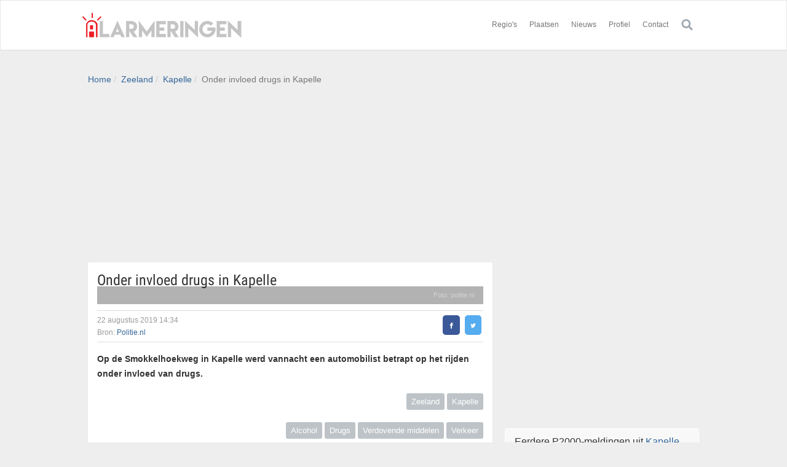

--- FILE ---
content_type: text/html; charset=utf-8
request_url: https://alarmeringen.nl/zeeland/kapelle/116253-onder-invloed-drugs-in-kapelle.html
body_size: 9992
content:




<!DOCTYPE html>
<html>
<head>

  <meta http-equiv='Content-Type' content='text/html; charset=UTF-8'>
  <meta name='viewport' content='width=device-width, initial-scale=1.0'>
  
  <meta name='description' content='Op de Smokkelhoekweg in Kapelle werd vannacht een automobilist betrapt op het rijden onder invloed van drugs.'>

  <meta name='Copyright' content='(c) alarmeringen.nl - All rights reserved'>
  <meta name='language' content='Dutch'>
  <meta name='country' content='The Netherlands'>
  <link rel="apple-touch-icon" sizes="57x57" href="/static/favicon/apple-icon-57x57.png">
  <link rel="apple-touch-icon" sizes="60x60" href="/static/favicon/apple-icon-60x60.png">
  <link rel="apple-touch-icon" sizes="72x72" href="/static/favicon/apple-icon-72x72.png">
  <link rel="apple-touch-icon" sizes="76x76" href="/static/favicon/apple-icon-76x76.png">
  <link rel="apple-touch-icon" sizes="114x114" href="/static/favicon/apple-icon-114x114.png">
  <link rel="apple-touch-icon" sizes="120x120" href="/static/favicon/apple-icon-120x120.png">
  <link rel="apple-touch-icon" sizes="144x144" href="/static/favicon/apple-icon-144x144.png">
  <link rel="apple-touch-icon" sizes="152x152" href="/static/favicon/apple-icon-152x152.png">
  <link rel="apple-touch-icon" sizes="180x180" href="/static/favicon/apple-icon-180x180.png">
  <link rel="icon" type="image/png" sizes="192x192" href="/static/favicon/android-icon-192x192.png">
  <link rel="icon" type="image/png" sizes="32x32" href="/static/favicon/favicon-32x32.png">
  <link rel="icon" type="image/png" sizes="96x96" href="/static/favicon/favicon-96x96.png">
  <link rel="icon" type="image/png" sizes="16x16" href="/static/favicon/favicon-16x16.png">
  <link rel="manifest" href="/static/favicon/manifest.json">

  <!-- Preconnect -->
  <link rel="preconnect" href="https://fonts.gstatic.com" crossorigin>
  <link rel="preconnect" href="https://www.gstatic.com" crossorigin>
  <link rel="preconnect" href="https://myprivacy-static.dpgmedia.net">
  <link rel="dns-prefetch" href="https://www.google-analytics.com" crossorigin>

  <meta name="msvalidate.01" content="3C136437809C5AEA0AC5506A6F1D7B33"/>
  <meta name="msapplication-TileColor" content="#ffffff">
  <meta name="msapplication-TileImage" content="/static/favicon/ms-icon-144x144.png">
  <meta name="theme-color" content="#ffffff">

    <!-- Google Tag Manager -->
    <script>(function(w,d,s,l,i){w[l]=w[l]||[];w[l].push({'gtm.start':
    new Date().getTime(),event:'gtm.js'});var f=d.getElementsByTagName(s)[0],
    j=d.createElement(s),dl=l!='dataLayer'?'&l='+l:'';j.async=true;j.src=
    'https://www.googletagmanager.com/gtm.js?id='+i+dl;f.parentNode.insertBefore(j,f);
    })(window,document,'script','dataLayer','GTM-MKK48TN');</script>
    <!-- End Google Tag Manager -->
  
  <link rel='canonical' href='https://alarmeringen.nl/zeeland/kapelle/116253-onder-invloed-drugs-in-kapelle.html'>
  <meta name='news_keywords' content='politie Alcohol Drugs Verdovende middelen Verkeer Kapelle'>
  <meta name='original-source' content='https://alarmeringen.nl/zeeland/kapelle/116253-onder-invloed-drugs-in-kapelle.html'>
  <meta name='og:locale' content='nl_NL'>
  <meta name='og:type' content='article'>
  <meta name='og:title' content='Onder invloed drugs in Kapelle'>
  <meta name='og:description' content='Op de Smokkelhoekweg in Kapelle werd vannacht een automobilist betrapt op het rijden onder invloed van drugs.'>
  <meta name='og:url' content='https://alarmeringen.nl/zeeland/kapelle/116253-onder-invloed-drugs-in-kapelle.html'>
  <meta name='og:site_name' content='alarmeringen.nl'>
  <meta name='article:published_time' content='2019-08-22T14:34:00+02:00'>
  
    <meta name='og:image' content=''>
    <meta name='og:image:secure_url' content='None'>
    <meta name='og:image:width' content='1200'>
    <meta name='og:image:height' content='690'>
  
  <meta name='twitter:card' content='summary'>
  <meta name='twitter:description' content='Op de Smokkelhoekweg in Kapelle werd vannacht een automobilist betrapt op het rijden onder invloed van drugs.'>
  <meta name='twitter:title' content='Onder invloed drugs in Kapelle'>
  <meta name='twitter:image' content='None'>
  
  <meta name='dpg:page_type' content='detail'>




  <title>
    
  Onder invloed drugs in Kapelle | Alarmeringen.nl

  </title>
  

  <!-- DPG Privacy Gate -->
  <script>
    window._privacy = window._privacy || [];
    window.cmpProperties = {
      consentType: 'TCF',
      baseUrl: 'https://www.alarmeringen.nl',
      cmpCname: 'https://cmp.alarmeringen.nl',
      language: 'nl'
    };

    window._privacy.push(['consentupdated', function() {
      window.location.reload();
    }]);
  </script>
  <script src="https://myprivacy-static.dpgmedia.net/consent.js"></script>
  <!-- /DPG Privacy Gate -->

  <!-- Onesignal -->
  <script data-privacy-src="https://cdn.onesignal.com/sdks/OneSignalSDK.js" data-privacy-category="functional" async></script>
  <script>
    var OneSignal = window.OneSignal || [];
    var onesignal_city_id = null;
    var onesignal_default_subscription = null;
    OneSignal.push(function () {
      OneSignal.init({
        appId: '6030efd3-7577-4599-92fa-63d4c28347f4',
        safari_web_id: 'web.onesignal.auto.0d6d1ede-d24a-45d0-ba73-2f88839c0735',
        allowLocalhostAsSecureOrigin: true,
        
        path: '/',
        welcomeNotification: {
          "title": "Bedankt voor je aanmelding",
          "message": "Je ontvangt vanaf nu berichten van incidenten in jouw plaats.",
          // "url": "" /* Leave commented for the notification to not open a window on Chrome and Firefox (on Safari, it opens to your webpage) */
        }
      });
    });
  </script>
  <!-- /Onesignal -->


  <script type='text/javascript' src='https://ajax.googleapis.com/ajax/libs/jquery/1.12.4/jquery.min.js'></script>
  <script type='text/javascript' src='/static/js/default.js?cachebuster=202201251101'></script>
  <link rel='stylesheet' href='/static/css/fonts.css'>
  <link rel='stylesheet' href='/static/bootstrap/css/bootstrap.min.css'>
  <link rel='stylesheet' href='/static/css/style.min.css'>
  <link rel='stylesheet' href='/static/css/alarmeringen.css'>

  <script type='text/javascript' src='/static/bootstrap/js/bootstrap.min.js'></script>
  <script type='text/javascript' src='/static/js/typeahead.bundle.min.js'></script>
  <script type='text/javascript' src='/static/js/location.js'></script>
  <script type='text/javascript' src='/static/js/lazysizes.min.js'></script>

  

  
  <script type='text/javascript'>
    (function (i, s, o, g, r, a, m) {
      i['GoogleAnalyticsObject'] = r;
      i[r] = i[r] || function () {
        (i[r].q = i[r].q || []).push(arguments)
      }, i[r].l = 1 * new Date();
      a = s.createElement(o),
        m = s.getElementsByTagName(o)[0];
      a.async = 1;
      a.setAttribute('data-privacy-src', g);
      a.setAttribute('data-privacy-category', 'analytics');
      m.parentNode.insertBefore(a, m)
    })(window, document, 'script', 'https://www.google-analytics.com/analytics.js', 'ga');

    ga('create', 'UA-1108725-1', 'auto');
    ga('set', 'anonymizeIp', true);
    ga('send', 'pageview');
  </script>
  <script type='text/javascript'>
    document.addEventListener('lazybeforeunveil', function (e) {
      var bg = e.target.getAttribute('data-bg');
      if (bg) {
        e.target.style.backgroundImage = 'url(' + bg + ')';
      }
    });
  </script>
<script async src="https://advertising-cdn.dpgmedia.cloud/web-advertising/17/4/2/advert-xandr.js" type="application/javascript"></script><script async data-advert-src="https://adsdk.microsoft.com/ast/ast.js" data-advert-vendors="32"></script><script async src="https://advertising-cdn.dpgmedia.cloud/web-advertising/prebid.js"></script><script async src="https://advertising-cdn.dpgmedia.cloud/header-bidding/prod/alarmeringen/8d19275cdef1cfd5712f91178665c520561d1dc0.js"></script><script async src="https://advertising-cdn.dpgmedia.cloud/native-templates/prod/alarmeringen/templates.js"></script><script async src="https://advertising-cdn.dpgmedia.cloud/native-renderer/main.js"></script><script type="application/javascript">(function(){if(document.currentScript){document.currentScript.remove()}if("undefined"==typeof performance.mark){performance.mark=function(){}}performance.mark("advert - inline-script - start");function b(settings){const a=window.innerWidth,b=settings.xandr.breakpoints;return Object.keys(b).reduce((c,d)=>{if(b[d]<=a){if(null===c||b[d]>b[c]){c=d}}return c},null)}function c(a,c,settings,d){const e=b(settings),f=d.placeholderSizes&&d.placeholderSizes[a],g=f&&(f[e]||f.default);if(g){const b=document.getElementById(c||a);if(b){const c=d.permanentPlaceholders&&d.permanentPlaceholders[a],f=c&&(!0===c||c[e]||c.default);b.setAttribute("data-advert-placeholder-collapses",(!f).toString());b.setAttribute("data-advert-placeholder-size",g.join("x"));b.style["min-height"]=`${g[1]}px`}}}function d(a){if(a.node&&"true"===a.node.getAttribute("data-advert-placeholder-collapses")){a.node.style["min-height"]=null}}window.advert=window.advert||{};window.advert.cmd=window.advert.cmd||[];function e(settings,a){f(settings);window.getAdvertSlotByName=a=>{return window.advert.getSlot(a)};window.getAdvertSlotById=a=>{return window.advert.getSlot(window.advert.getSlotNameFromMapping(a))};window.loadAdvertSlot=(b,d)=>{return new Promise((e,f)=>{c(b,d,settings,a);window.advert.cmd.push(["loaded",()=>{window.advert.loadSlot(b,d).then(e).catch(f)}])})};}function f(settings){window.advert.cmd.push(()=>{window.advert.pubsub.subscribe("slot.rendered",d);settings.prebid.caching.getConfig=()=>window.__advertPrebidConfig;window.advert.init(settings)})}window.loadAdvertSettings=(settings,a)=>{if(!settings){console.error("[ADVERT] Trying to load without settings",settings);return}e(settings,a)};performance.mark("advert - inline-script - end")})();</script><style>[data-advert-slot-state]{display:-webkit-box;display:-ms-flexbox;display:flex;-webkit-box-align:center;-ms-flex-align:center;align-items:center;-webkit-box-pack:center;-ms-flex-pack:center;justify-content:center}
[data-advert-slot-empty]:not([data-advert-placeholder-collapses=false]),[data-advert-slot-state=created]:not([data-advert-placeholder-collapses=false]){display:none}</style><script type="application/javascript">(function(settings,a,b){if(document.currentScript){document.currentScript.remove()}performance.mark("advert - load-settings - start");if(!window.loadAdvertSettings){console.error("[ADVERT] Tried to load advert settings before main initialisation.");return}window.loadAdvertSettings(settings,a);performance.mark("advert - load-settings - end")})({"xandr":{"memberId":7463,"disablePSA":true,"enableSafeFrame":false,"breakpoints":{"small":0,"medium":768,"large":1024,"xlarge":1365},"targeting":{"pag":"detail","cat":["zeeland.kapelle.onder-invloed-drugs-in-kapelle","zeeland","kapelle","onder-invloed-drugs-in-kapelle"],"cid":"116253","bsuit":["NScreened"],"pub":["dpg","alarmeringen"],"env":{"small":["web","mweb"],"medium":["web"],"large":["web"],"xlarge":["web"]}},"slots":[{"name":"h1-detail","placement":{"small":"alarmeringen_wsc_other_detail_h1","medium":"alarmeringen_wmc_other_detail_h1","large":"alarmeringen_wmc_other_detail_h1","xlarge":"alarmeringen_wmc_other_detail_h1"},"sizeMapping":"h1-detail","refreshSettings":{"timeSettings":{"delay":"20000"}},"preload":{"default":false,"medium":true,"large":true,"xlarge":true},"targeting":{"pos":"h1","slot":"h1-detail"}},{"name":"a1-detail","placement":{"small":"alarmeringen_wsc_other_detail_a1","medium":"alarmeringen_wmc_other_detail_a1","large":"alarmeringen_wmc_other_detail_a1","xlarge":"alarmeringen_wmc_other_detail_a1"},"sizeMapping":"a1-detail","lazyLoad":true,"refreshSettings":{"modes":["time"],"timeSettings":{"delay":30000},"enabled":{"large":true,"xlarge":true},"fixedHeight":true},"preload":{"default":false,"small":true,"medium":true,"large":true,"xlarge":true},"targeting":{"pos":"a1","product":{"small":["seamless-image","seamless-image-shop","seamless-video","seamless-video-shop","seamless-carousel","seamless-carousel-shop","seamless-collection-image","seamless-collection-video","seamless-image-multi","seamless-video-multi","native-post","branded-content","outstream","vertical-outstream"],"medium":["native-post","seamless-image-multi","seamless-video-multi"],"large":["native-post","seamless-image-multi","seamless-video-multi"],"xlarge":["native-post","seamless-image-multi","seamless-video-multi"]},"slot":"a1-detail"}},{"name":"r1-detail","placement":{"small":"alarmeringen_wsc_other_detail_r1","medium":"alarmeringen_wmc_other_detail_r1","large":"alarmeringen_wmc_other_detail_r1","xlarge":"alarmeringen_wmc_other_detail_r1"},"sizeMapping":"r1-detail","lazyLoad":{"small":false,"default":true,"medium":false},"refreshSettings":{"enabled":{"small":false,"default":true},"timeSettings":{"delay":"20000"},"modes":["time"]},"refresh":{"small":false,"default":true},"refreshModes":["time"],"preload":{"default":false,"small":true,"medium":true,"large":true,"xlarge":true},"targeting":{"pos":"r1","product":{"small":["seamless-image","seamless-image-shop","seamless-video","seamless-video-shop","seamless-carousel","seamless-carousel-shop","seamless-collection-image","seamless-collection-video","seamless-image-multi","seamless-video-multi","native-post","branded-content"],"large":["seamless-image-multi","seamless-video-multi"],"xlarge":["seamless-image-multi","seamless-video-multi"]},"slot":"r1-detail"}},{"name":"r2-detail","placement":{"small":"alarmeringen_wsc_other_detail_r2","medium":"alarmeringen_wmc_other_detail_r2","large":"alarmeringen_wmc_other_detail_r2","xlarge":"alarmeringen_wmc_other_detail_r2"},"sizeMapping":"r2-detail","lazyLoad":true,"refreshSettings":{"timeSettings":{"delay":"20000"}},"preload":{"default":false,"small":true,"medium":true,"large":true,"xlarge":true},"targeting":{"pos":"r2","product":{"large":["seamless-image-multi","seamless-video-multi"],"xlarge":["seamless-image-multi","seamless-video-multi"]},"slot":"r2-detail"}}],"sizeMapping":{"h1-detail":{"medium":[[728,90],[1800,200]],"large":[[970,250],[728,90],[1800,200]],"xlarge":[[970,250],[728,90],[970,1000],[1800,1000],[1800,200]],"sizeRemapping":{"banner":[[[1800,1000],[728,90]],[[970,1000],[970,250]]]}},"a1-detail":{"small":[[300,250],[300,600],[320,400]],"medium":[[300,250],[336,280]],"large":[[300,250],[336,280]],"xlarge":[[300,250],[336,280]]},"r1-detail":{"small":[[300,250],[320,50],[320,100],[320,240],[1800,200]],"medium":[[300,250],[300,600],[120,600],[160,600]],"large":[[300,250],[300,600],[120,600],[160,600]],"xlarge":[[300,250],[300,600],[120,600],[160,600]]},"r2-detail":{"small":[[300,250],[320,240],[320,500]],"medium":[[300,250],[300,600],[120,600],[160,600]],"large":[[300,250],[300,600],[120,600],[160,600]],"xlarge":[[300,250],[300,600],[120,600],[160,600]]}},"lazyLoadThreshold":{"small":200,"default":800},"refreshDelay":"20000","multiPositions":[],"slotNameMappings":{"ad-positie-header":{"small":"r1-detail","default":null,"medium":"h1-detail","large":"h1-detail","xlarge":"h1-detail"},"ad-positie-inarticle":{"small":"a1-detail","default":null,"medium":"a1-detail","large":"a1-detail","xlarge":"a1-detail"},"ad-positie-right":{"small":"r2-detail","default":null,"medium":"r1-detail","large":"r1-detail","xlarge":"r1-detail"},"ad-positie-right2":{"default":null,"medium":"r2-detail","large":"r2-detail","xlarge":"r2-detail"}},"features":{"brandMetrics":false,"experiments":false,"snowplow":false,"privacy":true,"cxense":true,"dmoi":true},"dmoi":{"apiKey":"e2wuTmOEm7Rmgh5G0jwCG6GhKOqJta1hW7QfNP77","rdmoiSource":"rdpgmedia.nl","source":"dpgmedia.nl"},"nativeTemplates":{"renderConfig":{"callToActionCharacterFilter":"[&!?$€]+","variables":{},"fallbackTemplate":"native-post","callToActionDefaultText":"meer info","tracking":{"enabledEvents":["slideImpressions","slideClicks","leadformImpression","leadformClose","leadformCancel","leadformSubmit","leadformSubmitFailure","leadformClickout"]}},"feedContext":{"profile":"alarmeringen","navigation":"Zeeland,Kapelle,Onder invloed drugs in Kapelle"}},"conditionalConfigurations":[{"conditions":[[{"field":"fraction","comparer":"lte","value":0.07}]],"config":[{"kind":"N","path":["nativeTemplates","renderConfig","tracking","attentionMeasurement"],"rhs":{"allowedProducts":["seamless-carousel","seamless-carousel-shop","seamless-collection-image","seamless-collection-video","seamless-image","seamless-image-shop","seamless-image-mini","seamless-image-multi","seamless-video-multi","seamless-video","seamless-video-shop","carousel-template"],"ctxId":"37122525","enabled":true,"plcId":"20251601004","cmpId":"16082025"}}]}]},"prebid":{"caching":{"maxIterations":4},"additionalConfig":{"currency":{"rates":{"USD":{"EUR":0.8519}}}}},"debugInfo":{"generationDateTime":"2026-01-21T19:59:43.704Z","profile":"alarmeringen","version":"174","stage":"prod"}},{"placeholderSizes":{"ad-positie-header":{},"ad-positie-inarticle":{},"ad-positie-right":{},"ad-positie-right2":{}}},[]);</script></head>
<body>
<!-- Google Tag Manager (noscript) -->
<noscript><iframe src="https://www.googletagmanager.com/ns.html?id=GTM-MKK48TN"
height="0" width="0" style="display:none;visibility:hidden"></iframe></noscript>
<!-- End Google Tag Manager (noscript) -->
<div id='wrapper'>
  <div class='header'>
    
      <nav role='navigation' class='navbar navbar-site navbar-default'>
        <div class='container'>
          <div class='navbar-header'>
            <button data-target='.navbar-collapse' data-toggle='collapse' type='button' class='navbar-toggle'>
              <span class='sr-only'>Toggle navigation</span>
              <span class='icon-bar'></span>
              <span class='icon-bar'></span>
              <span class='icon-bar'></span>
            </button>
            <a href='/' class='navbar-brand logo logo-title'>
              Alarmeringen.nl
            </a>
          </div>
          <div class='navbar-collapse collapse'>
            <ul class='nav navbar-nav navbar-right hidden-xs'>
              <li class='dropdown'>
                <a data-toggle='dropdown' role='button' class='dropdown-toggle'>Regio's</a>
                
                <ul class='dropdown-menu region-menu'>
                  <li>
                    
                      <ul class='pull-left'>
                        
                          <li>
                            <a href='/streek/achterhoek/'>Achterhoek</a>

                          </li>
                        
                          <li>
                            <a href='/noord-holland/amsterdam-amstelland/'>Amsterdam-Amstelland</a>

                          </li>
                        
                          <li>
                            <a href='/streek/bollenstreek/'>Bollenstreek</a>

                          </li>
                        
                          <li>
                            <a href='/noord-brabant/brabant-noord/'>Brabant-Noord</a>

                          </li>
                        
                          <li>
                            <a href='/noord-brabant/brabant-zuidoost/'>Brabant-Zuidoost</a>

                          </li>
                        
                          <li>
                            <a href='/drenthe/'>Drenthe</a>

                          </li>
                        
                          <li>
                            <a href='/flevoland/'>Flevoland</a>

                          </li>
                        
                      </ul>
                    
                      <ul class='pull-left'>
                        
                          <li>
                            <a href='/friesland/'>Friesland</a>

                          </li>
                        
                          <li>
                            <a href='/gelderland/gelderland-midden/'>Gelderland Midden</a>

                          </li>
                        
                          <li>
                            <a href='/gelderland/gelderland-zuid/'>Gelderland-Zuid</a>

                          </li>
                        
                          <li>
                            <a href='/noord-holland/gooi-en-vechtstreek/'>Gooi en Vechtstreek</a>

                          </li>
                        
                          <li>
                            <a href='/groningen/'>Groningen</a>

                          </li>
                        
                          <li>
                            <a href='/zuid-holland/haaglanden/'>Haaglanden</a>

                          </li>
                        
                          <li>
                            <a href='/streek/hoeksche-waard/'>Hoeksche Waard</a>

                          </li>
                        
                      </ul>
                    
                      <ul class='pull-left'>
                        
                          <li>
                            <a href='/zuid-holland/hollands-midden/'>Hollands Midden</a>

                          </li>
                        
                          <li>
                            <a href='/overijssel/ijsselland/'>IJsselland</a>

                          </li>
                        
                          <li>
                            <a href='/noord-holland/kennemerland/'>Kennemerland</a>

                          </li>
                        
                          <li>
                            <a href='/limburg/limburg-noord/'>Limburg Noord</a>

                          </li>
                        
                          <li>
                            <a href='/limburg/limburg-zuid/'>Limburg Zuid</a>

                          </li>
                        
                          <li>
                            <a href='/noord-brabant/midden-en-west-brabant/'>Midden- en West-Brabant</a>

                          </li>
                        
                          <li>
                            <a href='/gelderland/noord-en-oost-gelderland/'>Noord en Oost-Gelderland</a>

                          </li>
                        
                      </ul>
                    
                      <ul class='pull-left'>
                        
                          <li>
                            <a href='/noord-holland/noord-holland-noord/'>Noord-Holland Noord</a>

                          </li>
                        
                          <li>
                            <a href='/zuid-holland/rotterdam-rijnmond/'>Rotterdam-Rijnmond</a>

                          </li>
                        
                          <li>
                            <a href='/overijssel/twente/'>Twente</a>

                          </li>
                        
                          <li>
                            <a href='/utrecht/'>Utrecht</a>

                          </li>
                        
                          <li>
                            <a href='/noord-holland/zaanstreek-waterland/'>Zaanstreek-Waterland</a>

                          </li>
                        
                          <li>
                            <a href='/zeeland/'>Zeeland</a>

                          </li>
                        
                          <li>
                            <a href='/zuid-holland/zuid-holland-zuid/'>Zuid-Holland Zuid</a>

                          </li>
                        
                      </ul>
                    
                  </li>
                </ul>
              </li>
              <li class='dropdown'>
                <a href='/plaatsen.html'>Plaatsen</a>
              </li>
              <li>
                <a href='/nieuws/'>Nieuws</a>
              </li>
              <li class='dropdown'>
                  <a href='/account/'>Profiel</a>
              </li>
              <li>
                <a href='/contact.html'>Contact</a>
              </li>
              <li>
                <a href='/alarmeringen.html' class='search-button'>
                  <img src='/static/img/top-menu-search.png' height='20' width='20'>
                </a>
              </li>
            </ul>
            <ul class='nav navbar-nav navbar-right visible-xs-block'>
              <li>
                <a href='/'>
                  Home
                </a>
              </li>
              <li>
                <a href='/alarmeringen.html'>Regio's</a>
              </li>
              <li>
                <a href='/contact.html' rel='nofollow'>Contact</a>
              </li>
            </ul>
          </div>
        </div>
        <!-- /.nav-collapse -->
      </nav>
      <!-- /.container-fluid -->
    
  </div>
  <!-- /.header -->
  

  <div class='main-container'>
    <div class='container hidden-phone'>
      <div class='pull-left'>
        
  <ul class='breadcrumb'>
    <li>
      <a href='/'>Home</a>
    </li>
    
      <li>
        <a href='/zeeland/'>
          Zeeland
        </a>
      </li>
    
    
      <li>
        <a href='/zeeland/kapelle/'>
          Kapelle
        </a>
      </li>
    
    <li class='active'>
      Onder invloed drugs in Kapelle
    </li>
  </ul>

      </div>
      
        
      
    </div>
    <div class='container'>
      <div class='margin-bottom-20'>
        
          <div class="ad">
            

  <div data-slot-name='ad-positie-header' style='min-height: 250px'>
    <script type='text/javascript'>
      (function() {
        if (typeof window.loadAdvertSlot === 'function') {
          var slotNameAttr = "data-slot-name";
          var slot = document.currentScript.parentElement;
          var slotName = slot.getAttribute(slotNameAttr);
          var slots = [].slice.call(document.querySelectorAll("[" + slotNameAttr + "=" + slotName + "]"));
          slot.id = slotName + "--" + (slots.indexOf(slot) + 1);
          window.loadAdvertSlot(slotName, slot.id);
        }
      })();
    </script>
  </div>


          </div>
        
      </div>
      <div id='messages'></div>
      
  <div class='row'>
    <div class='col-sm-8 page-content col-thin-right'>
      <div class='inner inner-box ads-details-wrapper'>
        <h1>Onder invloed drugs in Kapelle</h1>
        
          <p></p>
          <div class='imagebox'>
            <img src='' width='100%' class='img-responsive'>
            
              <span class='imagebox-desc'>Foto: politie.nl</span>
              <p></p>
            
          </div>
        
        <div class='info-row'>
          <span class='date'>
            <span class='pull-right'>
              <a aria-label=''
                  href='whatsapp://send?text=Onder invloed drugs in Kapelle&nbsp;https://alarmeringen.nl/zeeland/kapelle/116253-onder-invloed-drugs-in-kapelle.html?utm_source=whatsapp%26utm_medium=socialbuttons-top%26utm_campaign=sharing'
                  target='_blank' class='resp-sharing-button__link'>
                <div class='resp-sharing-button resp-sharing-button--whatsapp resp-sharing-button--small visible-xs'>
                  <div aria-hidden='true' class='resp-sharing-button__icon resp-sharing-button__icon--solid'>
                    <svg viewbox='0 0 24 24' xmlns='http://www.w3.org/2000/svg'>
                      <path
                          d='M20.1 3.9C17.9 1.7 15 .5 12 .5 5.8.5.7 5.6.7 11.9c0 2 .5 3.9 1.5 5.6L.6 23.4l6-1.6c1.6.9 3.5 1.3 5.4 1.3 6.3 0 11.4-5.1 11.4-11.4-.1-2.8-1.2-5.7-3.3-7.8zM12 21.4c-1.7 0-3.3-.5-4.8-1.3l-.4-.2-3.5 1 1-3.4L4 17c-1-1.5-1.4-3.2-1.4-5.1 0-5.2 4.2-9.4 9.4-9.4 2.5 0 4.9 1 6.7 2.8 1.8 1.8 2.8 4.2 2.8 6.7-.1 5.2-4.3 9.4-9.5 9.4zm5.1-7.1c-.3-.1-1.7-.9-1.9-1-.3-.1-.5-.1-.7.1-.2.3-.8 1-.9 1.1-.2.2-.3.2-.6.1s-1.2-.5-2.3-1.4c-.9-.8-1.4-1.7-1.6-2-.2-.3 0-.5.1-.6s.3-.3.4-.5c.2-.1.3-.3.4-.5.1-.2 0-.4 0-.5C10 9 9.3 7.6 9 7c-.1-.4-.4-.3-.5-.3h-.6s-.4.1-.7.3c-.3.3-1 1-1 2.4s1 2.8 1.1 3c.1.2 2 3.1 4.9 4.3.7.3 1.2.5 1.6.6.7.2 1.3.2 1.8.1.6-.1 1.7-.7 1.9-1.3.2-.7.2-1.2.2-1.3-.1-.3-.3-.4-.6-.5z'></path>
                    </svg>
                  </div>
                </div>
              </a>
              <a aria-label=''
                  href='https://facebook.com/sharer/sharer.php?u=https://alarmeringen.nl/zeeland/kapelle/116253-onder-invloed-drugs-in-kapelle.html?utm_source=facebook%26utm_medium=socialbuttons-top%26utm_campaign=sharing'
                  target='_blank' class='resp-sharing-button__link'>
                <div class='resp-sharing-button resp-sharing-button--facebook resp-sharing-button--small'>
                  <div aria-hidden='true' class='resp-sharing-button__icon resp-sharing-button__icon--solid'>
                    <svg viewbox='0 0 24 24' xmlns='http://www.w3.org/2000/svg'>
                      <path
                          d='M18.77 7.46H14.5v-1.9c0-.9.6-1.1 1-1.1h3V.5h-4.33C10.24.5 9.5 3.44 9.5 5.32v2.15h-3v4h3v12h5v-12h3.85l.42-4z'></path>
                    </svg>
                  </div>
                </div>
              </a>
              <a aria-label=''
                  href='https://twitter.com/intent/tweet/?text=Onder invloed drugs in Kapelle&url=https://alarmeringen.nl/zeeland/kapelle/116253-onder-invloed-drugs-in-kapelle.html?utm_source=twitter%26utm_medium=socialbuttons-top%26utm_campaign=sharing'
                  target='_blank' class='resp-sharing-button__link'>
                <div class='resp-sharing-button resp-sharing-button--twitter resp-sharing-button--small'>
                  <div aria-hidden='true' class='resp-sharing-button__icon resp-sharing-button__icon--solid'>
                    <svg viewbox='0 0 24 24' xmlns='http://www.w3.org/2000/svg'>
                      <path
                          d='M23.44 4.83c-.8.37-1.5.38-2.22.02.93-.56.98-.96 1.32-2.02-.88.52-1.86.9-2.9 1.1-.82-.88-2-1.43-3.3-1.43-2.5 0-4.55 2.04-4.55 4.54 0 .36.03.7.1 1.04-3.77-.2-7.12-2-9.36-4.75-.4.67-.6 1.45-.6 2.3 0 1.56.8 2.95 2 3.77-.74-.03-1.44-.23-2.05-.57v.06c0 2.2 1.56 4.03 3.64 4.44-.67.2-1.37.2-2.06.08.58 1.8 2.26 3.12 4.25 3.16C5.78 18.1 3.37 18.74 1 18.46c2 1.3 4.4 2.04 6.97 2.04 8.35 0 12.92-6.92 12.92-12.93 0-.2 0-.4-.02-.6.9-.63 1.96-1.22 2.56-2.14z'></path>
                    </svg>
                  </div>
                </div>
              </a>
            </span>
            22 augustus 2019 14:34
            <br>
            
              
                Bron: <a href='https://www.politie.nl/nieuws/2019/augustus/22/08-onder-invloed-drugs.html' target='_blank'>Politie.nl</a>
              
            
          </span>
        </div>
        <div style='clear: both;'></div>
        
          <p style='text-transform: inherit;font-weight:bold;line-height:24px'>
            Op de Smokkelhoekweg in Kapelle werd vannacht een automobilist betrapt op het rijden onder invloed van drugs.
          </p>
        
        <p style='text-transform: inherit;line-height:20px'>
          
            <p></p>
          
        </p>
        

        

        <div class='text-right'>
          
          
            <a href='/zeeland/' style='margin-top: 10px' class='btn btn-default btn-sm'>
              Zeeland
            </a>
          
          
            <a href='/zeeland/kapelle/' style='margin-top: 10px' class='btn btn-default btn-sm'>
              Kapelle
            </a>
          
          <p></p>
          
            <a href='/nieuws/15-alcohol/' style='margin-top: 10px' class='btn btn-default btn-sm'>
              Alcohol
            </a>
          
            <a href='/nieuws/25-drugs/' style='margin-top: 10px' class='btn btn-default btn-sm'>
              Drugs
            </a>
          
            <a href='/nieuws/8-verdovende-middelen/' style='margin-top: 10px' class='btn btn-default btn-sm'>
              Verdovende middelen
            </a>
          
            <a href='/nieuws/31-verkeer/' style='margin-top: 10px' class='btn btn-default btn-sm'>
              Verkeer
            </a>
          
          <li style='display:none'>
            76c849ef3cc18822ca93cf38fd4b04a0
          </li>
        </div>

        <div style='margin-top: 20px' class='ad middle'>
          <div id='ad-486-detail'>
            

  <div data-slot-name='ad-positie-inarticle' style='min-height: 250px'>
    <script type='text/javascript'>
      (function() {
        if (typeof window.loadAdvertSlot === 'function') {
          var slotNameAttr = "data-slot-name";
          var slot = document.currentScript.parentElement;
          var slotName = slot.getAttribute(slotNameAttr);
          var slots = [].slice.call(document.querySelectorAll("[" + slotNameAttr + "=" + slotName + "]"));
          slot.id = slotName + "--" + (slots.indexOf(slot) + 1);
          window.loadAdvertSlot(slotName, slot.id);
        }
      })();
    </script>
  </div>


          </div>
        </div>
      </div>
      
    </div>
    <div class='col-sm-4 page-sidebar col-thin-left'>
      <aside>
        <div class='ad mpu'>
          

  <div data-slot-name='ad-positie-right' style='min-height: 250px'>
    <script type='text/javascript'>
      (function() {
        if (typeof window.loadAdvertSlot === 'function') {
          var slotNameAttr = "data-slot-name";
          var slot = document.currentScript.parentElement;
          var slotName = slot.getAttribute(slotNameAttr);
          var slots = [].slice.call(document.querySelectorAll("[" + slotNameAttr + "=" + slotName + "]"));
          slot.id = slotName + "--" + (slots.indexOf(slot) + 1);
          window.loadAdvertSlot(slotName, slot.id);
        }
      })();
    </script>
  </div>


        </div>
        
          
  <div class='panel sidebar-panel'>
    <div class='panel-heading'>
      Eerdere P2000-meldingen uit
      <a href='/zeeland/kapelle/'
         title='Bekijk eerdere P2000-meldingen uit de plaats Kapelle'>
        Kapelle
      </a>
    </div>
    <div class='panel-content'>
      <div class='panel-body'>
        <ul class='report-list'>
          
            
            


  <div class='item-list'>
    <div class='add-details'>
      <div class='add-title'>
        
          <a href="/zeeland/kapelle/54714117/p2000-ambulance-met-spoed-naar-kapelle.html">
            Ambulance met spoed naar Kapelle
          </a>
        
      </div>
      <p class='small'>a1 kapelle rit: 12513</p>
      <span class='info-row'>
        <span class='date'>
          <i class='icon-clock'></i>
          20 januari 2026 13:07
        </span>
        
          <a href='https://alarmeringen.nl/zeeland/kapelle/ambulance/' class='btn btn-default btn-xs pull-right'>
            Ambulance
          </a>
        
      </span>
    </div>
  </div>


          
            
            


  <div class='item-list'>
    <div class='add-details'>
      <div class='add-title'>
        
          <a href="/zeeland/kapelle/54703621/p2000-ambulance-met-spoed-naar-kapelle.html">
            Ambulance met spoed naar Kapelle
          </a>
        
      </div>
      <p class='small'>a1 kapelle rit: 10890</p>
      <span class='info-row'>
        <span class='date'>
          <i class='icon-clock'></i>
          17 januari 2026 22:02
        </span>
        
          <a href='https://alarmeringen.nl/zeeland/kapelle/ambulance/' class='btn btn-default btn-xs pull-right'>
            Ambulance
          </a>
        
      </span>
    </div>
  </div>


          
            
            


  <div class='item-list'>
    <div class='add-details'>
      <div class='add-title'>
        
          <a href="/zeeland/kapelle/54689174/p2000-ambulance-met-spoed-naar-kapelle.html">
            Ambulance met spoed naar Kapelle
          </a>
        
      </div>
      <p class='small'>a1 kapelle rit: 8715</p>
      <span class='info-row'>
        <span class='date'>
          <i class='icon-clock'></i>
          14 januari 2026 16:52
        </span>
        
          <a href='https://alarmeringen.nl/zeeland/kapelle/ambulance/' class='btn btn-default btn-xs pull-right'>
            Ambulance
          </a>
        
      </span>
    </div>
  </div>


          
            
            


  <div class='item-list'>
    <div class='add-details'>
      <div class='add-title'>
        
          <a href="/zeeland/kapelle/54674620/p2000-ongeval-met-letsel-op-dijkwelseweg-in-kapelle.html">
            Ongeval met letsel op Dijkwelseweg in Kapelle
          </a>
        
      </div>
      <p class='small'>p 1 15141 letsel dijkwelseweg kapelle</p>
      <span class='info-row'>
        <span class='date'>
          <i class='icon-clock'></i>
          11 januari 2026 12:28
        </span>
        
          <a href='https://alarmeringen.nl/zeeland/kapelle/brandweer/' class='btn btn-default btn-xs pull-right'>
            Brandweer
          </a>
        
      </span>
    </div>
  </div>


          
            
            


  <div class='item-list'>
    <div class='add-details'>
      <div class='add-title'>
        
          <a href="/zeeland/kapelle/54654614/p2000-ongeval-met-letsel-op-vierwegen-in-kapelle.html">
            Ongeval met letsel op Vierwegen in Kapelle
          </a>
        
      </div>
      <p class='small'>p 1 8681 letsel n666 li - vierwegen kapelle</p>
      <span class='info-row'>
        <span class='date'>
          <i class='icon-clock'></i>
          6 januari 2026 17:28
        </span>
        
          <a href='https://alarmeringen.nl/zeeland/kapelle/brandweer/' class='btn btn-default btn-xs pull-right'>
            Brandweer
          </a>
        
      </span>
    </div>
  </div>


          
            
            


  <div class='item-list'>
    <div class='add-details'>
      <div class='add-title'>
        
          <a href="/zeeland/kapelle/54642090/p2000-ambulance-met-spoed-naar-kapelle.html">
            Ambulance met spoed naar Kapelle
          </a>
        
      </div>
      <p class='small'>a1 kapelle rit: 1902</p>
      <span class='info-row'>
        <span class='date'>
          <i class='icon-clock'></i>
          3 januari 2026 23:48
        </span>
        
          <a href='https://alarmeringen.nl/zeeland/kapelle/ambulance/' class='btn btn-default btn-xs pull-right'>
            Ambulance
          </a>
        
      </span>
    </div>
  </div>


          
            
            


  <div class='item-list'>
    <div class='add-details'>
      <div class='add-title'>
        
          <a href="/zeeland/kapelle/54629661/p2000-ambulance-met-spoed-naar-kapelle.html">
            Ambulance met spoed naar Kapelle
          </a>
        
      </div>
      <p class='small'>a1 kapelle rit: 254</p>
      <span class='info-row'>
        <span class='date'>
          <i class='icon-clock'></i>
          1 januari 2026 09:38
        </span>
        
          <a href='https://alarmeringen.nl/zeeland/kapelle/ambulance/' class='btn btn-default btn-xs pull-right'>
            Ambulance
          </a>
        
      </span>
    </div>
  </div>


          
            
            


  <div class='item-list'>
    <div class='add-details'>
      <div class='add-title'>
        
          <a href="/zeeland/kapelle/54626895/p2000-brandmelding-op-vroonlandseweg-in-kapelle.html">
            Brand in een gebouw op Vroonlandseweg in Kapelle
          </a>
        
      </div>
      <p class='small'>p 1 bzb-12 br sport zwembad de bloesem vroonlandseweg kapelle 194330 194950</p>
      <span class='info-row'>
        <span class='date'>
          <i class='icon-clock'></i>
          1 januari 2026 01:30
        </span>
        
          <a href='https://alarmeringen.nl/zeeland/kapelle/brandweer/' class='btn btn-default btn-xs pull-right'>
            Brandweer
          </a>
        
      </span>
    </div>
  </div>


          
            
            


  <div class='item-list'>
    <div class='add-details'>
      <div class='add-title'>
        
          <a href="/zeeland/kapelle/54622704/p2000-ambulance-met-spoed-naar-kapelle.html">
            Ambulance met spoed naar Kapelle
          </a>
        
      </div>
      <p class='small'>a0 kapelle 221830 directe inzet: ja</p>
      <span class='info-row'>
        <span class='date'>
          <i class='icon-clock'></i>
          31 december 2025 16:47
        </span>
        
          <a href='https://alarmeringen.nl/zeeland/kapelle/ambulance/' class='btn btn-default btn-xs pull-right'>
            Ambulance
          </a>
        
      </span>
    </div>
  </div>


          
            
            


  <div class='item-list'>
    <div class='add-details'>
      <div class='add-title'>
        
          <a href="/zeeland/kapelle/54618640/p2000-ambulance-met-spoed-naar-kapelle.html">
            Ambulance met spoed naar Kapelle
          </a>
        
      </div>
      <p class='small'>a1 kapelle rit: 221307 directe inzet: ja</p>
      <span class='info-row'>
        <span class='date'>
          <i class='icon-clock'></i>
          30 december 2025 22:00
        </span>
        
          <a href='https://alarmeringen.nl/zeeland/kapelle/ambulance/' class='btn btn-default btn-xs pull-right'>
            Ambulance
          </a>
        
      </span>
    </div>
  </div>


          
        </ul>
      </div>
    </div>
  </div>


        

        <div class="ad hidden-xs">
          

  <div data-slot-name='ad-positie-right2' style='min-height: 250px'>
    <script type='text/javascript'>
      (function() {
        if (typeof window.loadAdvertSlot === 'function') {
          var slotNameAttr = "data-slot-name";
          var slot = document.currentScript.parentElement;
          var slotName = slot.getAttribute(slotNameAttr);
          var slots = [].slice.call(document.querySelectorAll("[" + slotNameAttr + "=" + slotName + "]"));
          slot.id = slotName + "--" + (slots.indexOf(slot) + 1);
          window.loadAdvertSlot(slotName, slot.id);
        }
      })();
    </script>
  </div>


        </div>
      </aside>
    </div>
  </div>
    <script>
        window.dataLayer.push({
            event: "content",
            content_id: 116253
        });
    </script>


    </div>
  </div>
  <div class='navbar-default navbar-fixed-bottom visible-xs' id='navbar'>
    <div class='sticky-footer-menu'>
      <div class='footer-menu-item'>
        <a href='/'>
          <span style='background-image: url(/static/img/menu-home.png);'></span>
          <span class='text'>Home</span>
        </a>
      </div>
      <div class='footer-menu-item'>
        <a href='/alarmeringen.html' rel='nofollow'>
          <span style='background-image: url(/static/img/menu-regios.png);'></span>
          <span class='text'>Regio's</span>
        </a>
      </div>
      <div class='footer-menu-item'>
        <a href='/contact.html' rel='nofollow'>
          <span style='background-image: url(/static/img/menu-contact.png);'></span>
          <span class='text'>Contact</span>
        </a>
      </div>
        <div class='footer-menu-item'>
          <a href='/account' rel='nofollow'>
            <span style='background-image: url(/static/img/menu-account.png);'></span>
            <span class='text'>Profiel</span>
          </a>
        </div>
    </div>
  </div>
  <div class='footer' id='footer'>
    <div class='container'>
      <div class='row'>
        <div class='col-lg-3 col-xs-12'>
          <div class='logo'>Alarmeringen.nl</div>
          <p>
            Alarmeringen.nl bestaat ruim 20 jaar en omvat de grootste database met 112 meldingen van Nederland. De site wordt iedere maand door meer dan 2,5 miljoen unieke bezoekers bezocht.
          </p>
          <p>
            &copy; 2026 - DPG Media B.V.
          </p>
          <p>
            <a href='/adverteren/' rel='nofollow' class='h5'>Adverteren op Alarmeringen.nl</a>
          </p>
          <p>
            <a href="https://privacy.dpgmedia.nl/nl/document/privacy-policy?utm_source=alarmeringen&utm_medium=tekstlink&utm_content=footer&utm_campaign=privacy" target="_blank" rel='nofollow' class='h5'>Privacy statement</a>
          </p>
          <p>
            <a href="https://privacy.dpgmedia.nl/nl/document/cookie-policy?utm_source=alarmeringen&utm_medium=tekstlink&utm_content=footer&utm_campaign=cookiestatement" target="_blank" rel='nofollow' class='h5'>Cookie statement</a>
          </p>
          <p>
            <a href='javascript:void(0)' rel='nofollow' onclick='window._privacy.openModal()' class='h5'>Cookieinstellingen</a>
          </p>
          <p>
            <a href='/webfeeds.html' rel='nofollow' class='h5'>Feeds</a>
          </p>
          <p></p>
          <p></p>
        </div>
      </div>
    </div>
  </div>
</div>

<script type="application/javascript">
     //This is needed for debug toolbar in dashboard (because of htmx - it is not needed in the rest of the site
     // It may cause a js script error on production as debug toolbar is not installed
    // Create the script tag, set the appropriate attributes
    var script = document.createElement('script');
    script.src = 'https://maps.googleapis.com/maps/api/js?key=AIzaSyAH6Y3sZgREqjEAkscNTScWIBPN81kQ2VI&callback=initMap';
    script.async = true;

    // Attach your callback function to the `window` object
    window.initMap = function() {
      // JS API is loaded and available
    };

    // Append the 'script' element to 'head'
    document.head.appendChild(script);

</script>

<script type="text/javascript">
    const ssoConfig = {
        topLevelDomain: "be",
        authorizeUrl: () => "https://account.alarmeringen.nl/login?callback_url=https://www.alarmeringen.nl",
        logoutUrl: "https://account.alarmeringen.nl/logout?callback_url=https://www.alarmeringen.nl",
        logoUrl: "https://login-static.dpgmedia.net/pip-components/logo/Alarmeringen.svg",
        bannerConfig: "NL-Newspaper",
        loggedInEmail: '',
        brandname: "alarmeringen.nl",
        theme: "LIGHT",
        instraSsoEnabled: true,
        automaticLoginEnabled: true,
    };
</script>

<script async onload="if(window.ssoDetection && ssoConfig) {window.ssoDetection.trigger(ssoConfig);}" src="https://login-static.dpgmedia.net/ssosession/main.js" type="text/javascript"></script>




</body>
</html>


--- FILE ---
content_type: application/javascript
request_url: https://advertising-cdn.dpgmedia.cloud/header-bidding/prod/alarmeringen/8d19275cdef1cfd5712f91178665c520561d1dc0.js
body_size: 1327
content:
window.__advertPrebidConfig = {"additionalConfig":{"criteo":{"fastBidVersion":"latest"},"floors":{"data":{"schema":{"fields":["bidder","mediaType","size"]},"skipRate":0,"currency":"EUR","values":{"groupm|native|*":0,"*|banner|320x100":1.2,"rubicon|banner|970x90":3.3,"*|banner|300x250":2.4,"*|banner|728x90":2.4,"criteo|banner|970x90":2.4,"rubicon|banner|160x600":3.3,"ix|banner|320x240":3.3,"*|banner|120x600":2.4,"rubicon|banner|320x240":3.3,"ix|banner|728x90":3.3,"ix|banner|320x50":2.1,"ix|banner|160x600":3.3,"*|banner|400x225":1000,"rubicon|banner|120x600":3.3,"*|banner|320x500":1000,"*|banner|970x90":2.4,"*|banner|320x50":1.2,"criteo|banner|320x100":1.2,"criteo|banner|728x90":2.4,"criteo|banner|970x250":6.5,"rubicon|banner|336x280":3.3,"rubicon|banner|320x50":2.1,"criteo|banner|336x280":2.4,"ix|banner|336x280":3.3,"*|banner|970x250":1000,"ix|banner|120x600":3.3,"*|native|*":0,"*|banner|970x1000":1000,"*|banner|336x280":2.4,"criteo|banner|120x600":2.4,"*|banner|320x400":1000,"*|banner|320x240":2.4,"ix|banner|300x250":3.3,"*|banner|320x480":1000,"criteo|banner|320x50":1.2,"ix|banner|320x100":2.1,"ix|banner|970x90":3.3,"criteo|banner|300x600":6.5,"rubicon|banner|320x100":2.1,"*|banner|160x600":2.4,"*|video|*":1000,"*|banner|1800x200":1000,"gps|banner|*":0.4,"rubicon|banner|300x250":3.3,"rubicon|banner|728x90":3.3,"criteo|banner|160x600":2.4,"*|banner|300x600":1000,"criteo|banner|320x240":2.4,"*|banner|16x9":1000,"*|banner|1800x1000":1000,"rubicon|banner|300x600":9.25,"criteo|banner|300x250":2.4}}},"enableSendAllBids":true,"priceGranularity":{"buckets":[{"increment":0.01,"min":0,"max":20,"precision":2},{"increment":0.1,"min":20,"max":30,"precision":2},{"increment":1,"min":30,"max":31,"precision":2}]},"pageUrl":"%%pageUrl%%","gvlMapping":{"plista":21,"gps":21,"groupm":21,"appnexus":21},"currency":{"adServerCurrency":"EUR","granularityMultiplier":1},"rubicon":{"singleRequest":true},"userSync":{"filterSettings":{"iframe":{"bidders":"*","filter":"include"}},"userIds":[{"name":"criteo","bidders":["criteo"]},{"name":"pubCommonId","bidders":["rubicon","pubmatic","ix","gps"],"storage":{"type":"cookie","name":"_pubcid","expires":365}},{"name":"pubProvidedId","params":{"eids":[{"uids":[{"ext":{"stype":"ppuid"},"atype":3,"id":"%%randomizedUserId%%"}],"source":"rdpgmedia.nl"}]}}]}},"bidderSettings":{"rubicon":{"storageAllowed":true},"gps":{"storageAllowed":true},"criteo":{"storageAllowed":true},"groupm":{"storageAllowed":true},"appnexus":{"storageAllowed":true},"ix":{"storageAllowed":true}},"timeout":2000,"gdpr":{"rules":[{"enforcePurpose":true,"purpose":"storage","enforceVendor":true,"vendorExceptions":["pubProvidedId","sharedId"]},{"enforcePurpose":true,"purpose":"basicAds","enforceVendor":true,"vendorExceptions":[]},{"purpose":"measurement","enforcePurpose":true,"enforceVendor":true}]},"slots":{"r1-home":{"bidders":{"small":[{"params":{"pubid":"105846","networkId":"6816"},"bidder":"criteo"},{"params":{"siteId":"1035290"},"bidder":"ix"},{"params":{"placementId":"30908414"},"bidder":"gps"}],"default":[{"params":{"pubid":"105846","networkId":"6816"},"bidder":"criteo"},{"params":{"siteId":"1035290"},"bidder":"ix"},{"params":{"placementId":"30908332"},"bidder":"gps"}]},"sizes":{"small":[[300,250],[320,50],[320,100],[320,240]],"medium":[[300,250],[300,600],[120,600],[160,600]],"large":[[300,250],[300,600],[120,600],[160,600]],"xlarge":[[300,250],[300,600],[120,600],[160,600]]}},"a1-detail":{"bidders":{"small":[{"params":{"pubid":"105846","networkId":"6816"},"bidder":"criteo"},{"params":{"siteId":"1035290"},"bidder":"ix"},{"params":{"placementId":"30908412"},"bidder":"gps"}],"default":[{"params":{"pubid":"105846","networkId":"6816"},"bidder":"criteo"},{"params":{"siteId":"1035290"},"bidder":"ix"},{"params":{"placementId":"30908330"},"bidder":"gps"}]},"sizes":{"small":[[300,250],[300,600],[320,400]],"medium":[[300,250],[336,280]],"large":[[300,250],[336,280]],"xlarge":[[300,250],[336,280]]}},"h1-other":{"bidders":{"small":[{"params":{"pubid":"105846","networkId":"6816"},"bidder":"criteo"},{"params":{"siteId":"1035290"},"bidder":"ix"}],"default":[{"params":{"pubid":"105846","networkId":"6816"},"bidder":"criteo"},{"params":{"siteId":"1035290"},"bidder":"ix"},{"params":{"placementId":"30908333"},"bidder":"gps"}]},"sizes":{"large":[[970,250],[728,90]],"xlarge":[[970,250],[728,90],[970,1000],[1800,1000]],"medium":[[728,90]]}},"r2-navigation":{"bidders":{"small":[{"params":{"pubid":"105846","networkId":"6816"},"bidder":"criteo"},{"params":{"siteId":"1035290"},"bidder":"ix"},{"params":{"placementId":"30908412"},"bidder":"gps"}],"default":[{"params":{"pubid":"105846","networkId":"6816"},"bidder":"criteo"},{"params":{"siteId":"1035290"},"bidder":"ix"},{"params":{"placementId":"30908330"},"bidder":"gps"}]},"sizes":{"small":[[300,250],[320,240],[300,600],[320,500],[320,400]],"medium":[[300,250],[336,280]],"large":[[300,250],[336,280]],"xlarge":[[300,250],[336,280]]}},"a2-detail":{"bidders":{"small":[{"params":{"pubid":"105846","networkId":"6816"},"bidder":"criteo"},{"params":{"siteId":"1035290"},"bidder":"ix"},{"params":{"placementId":"30908410"},"bidder":"gps"}],"default":[{"params":{"pubid":"105846","networkId":"6816"},"bidder":"criteo"},{"params":{"siteId":"1035290"},"bidder":"ix"},{"params":{"placementId":"30908334"},"bidder":"gps"}]},"sizes":{"small":[[300,250]],"medium":[[300,250],[336,280]],"large":[[300,250],[336,280]],"xlarge":[[300,250],[336,280]]}},"r2-detail":{"bidders":{"small":[{"params":{"pubid":"105846","networkId":"6816"},"bidder":"criteo"},{"params":{"siteId":"1035290"},"bidder":"ix"},{"params":{"placementId":"30908412"},"bidder":"gps"}],"default":[{"params":{"pubid":"105846","networkId":"6816"},"bidder":"criteo"},{"params":{"siteId":"1035290"},"bidder":"ix"},{"params":{"placementId":"30908330"},"bidder":"gps"}]},"sizes":{"small":[[300,250],[320,240],[320,500]],"medium":[[300,250],[300,600],[120,600],[160,600]],"large":[[300,250],[300,600],[120,600],[160,600]],"xlarge":[[300,250],[300,600],[120,600],[160,600]]}},"r1-detail":{"bidders":{"small":[{"params":{"pubid":"105846","networkId":"6816"},"bidder":"criteo"},{"params":{"siteId":"1035290"},"bidder":"ix"},{"params":{"placementId":"30908414"},"bidder":"gps"}],"default":[{"params":{"pubid":"105846","networkId":"6816"},"bidder":"criteo"},{"params":{"siteId":"1035290"},"bidder":"ix"},{"params":{"placementId":"30908332"},"bidder":"gps"}]},"sizes":{"small":[[300,250],[320,50],[320,100],[320,240]],"medium":[[300,250],[300,600],[120,600],[160,600]],"large":[[300,250],[300,600],[120,600],[160,600]],"xlarge":[[300,250],[300,600],[120,600],[160,600]]}},"h1-navigation":{"bidders":{"small":[{"params":{"pubid":"105846","networkId":"6816"},"bidder":"criteo"},{"params":{"siteId":"1035290"},"bidder":"ix"}],"default":[{"params":{"pubid":"105846","networkId":"6816"},"bidder":"criteo"},{"params":{"siteId":"1035290"},"bidder":"ix"},{"params":{"placementId":"30908333"},"bidder":"gps"}]},"sizes":{"large":[[970,250],[728,90]],"xlarge":[[970,250],[728,90],[970,1000],[1800,1000]],"medium":[[728,90]]}},"r2-home":{"bidders":{"small":[{"params":{"pubid":"105846","networkId":"6816"},"bidder":"criteo"},{"params":{"siteId":"1035290"},"bidder":"ix"},{"params":{"placementId":"30908412"},"bidder":"gps"}],"default":[{"params":{"pubid":"105846","networkId":"6816"},"bidder":"criteo"},{"params":{"siteId":"1035290"},"bidder":"ix"},{"params":{"placementId":"30908330"},"bidder":"gps"}]},"sizes":{"small":[[300,250],[320,240],[300,600],[320,500],[320,400]],"medium":[[300,250],[336,280]],"large":[[300,250],[336,280]],"xlarge":[[300,250],[336,280]]}},"r1-navigation":{"bidders":{"small":[{"params":{"pubid":"105846","networkId":"6816"},"bidder":"criteo"},{"params":{"siteId":"1035290"},"bidder":"ix"},{"params":{"placementId":"30908414"},"bidder":"gps"}],"default":[{"params":{"pubid":"105846","networkId":"6816"},"bidder":"criteo"},{"params":{"siteId":"1035290"},"bidder":"ix"},{"params":{"placementId":"30908332"},"bidder":"gps"}]},"sizes":{"small":[[300,250],[320,50],[320,100],[320,240]],"medium":[[300,250],[300,600],[120,600],[160,600]],"large":[[300,250],[300,600],[120,600],[160,600]],"xlarge":[[300,250],[300,600],[120,600],[160,600]]}},"r1-other":{"bidders":{"small":[{"params":{"pubid":"105846","networkId":"6816"},"bidder":"criteo"},{"params":{"siteId":"1035290"},"bidder":"ix"},{"params":{"placementId":"30908414"},"bidder":"gps"}],"default":[{"params":{"pubid":"105846","networkId":"6816"},"bidder":"criteo"},{"params":{"siteId":"1035290"},"bidder":"ix"}]},"sizes":{"small":[[300,250],[320,50],[320,100],[320,240]]}},"h1-home":{"bidders":{"small":[{"params":{"pubid":"105846","networkId":"6816"},"bidder":"criteo"},{"params":{"siteId":"1035290"},"bidder":"ix"}],"default":[{"params":{"pubid":"105846","networkId":"6816"},"bidder":"criteo"},{"params":{"siteId":"1035290"},"bidder":"ix"},{"params":{"placementId":"30908333"},"bidder":"gps"}]},"sizes":{"large":[[970,250],[728,90]],"xlarge":[[970,250],[728,90],[970,1000],[1800,1000]],"medium":[[728,90]]}},"r3-home":{"bidders":{"small":[{"params":{"pubid":"105846","networkId":"6816"},"bidder":"criteo"},{"params":{"siteId":"1035290"},"bidder":"ix"},{"params":{"placementId":"30908410"},"bidder":"gps"}],"default":[{"params":{"pubid":"105846","networkId":"6816"},"bidder":"criteo"},{"params":{"siteId":"1035290"},"bidder":"ix"},{"params":{"placementId":"30908334"},"bidder":"gps"}]},"sizes":{"small":[[300,250],[320,240],[320,500]],"medium":[[300,250],[300,600],[120,600],[160,600]],"large":[[300,250],[300,600],[120,600],[160,600]],"xlarge":[[300,250],[300,600],[120,600],[160,600]]}},"r3-navigation":{"bidders":{"small":[{"params":{"pubid":"105846","networkId":"6816"},"bidder":"criteo"},{"params":{"siteId":"1035290"},"bidder":"ix"},{"params":{"placementId":"30908410"},"bidder":"gps"}],"default":[{"params":{"pubid":"105846","networkId":"6816"},"bidder":"criteo"},{"params":{"siteId":"1035290"},"bidder":"ix"},{"params":{"placementId":"30908334"},"bidder":"gps"}]},"sizes":{"small":[[300,250],[320,240]],"medium":[[300,250],[300,600],[120,600],[160,600]],"large":[[300,250],[300,600],[120,600],[160,600]],"xlarge":[[300,250],[300,600],[120,600],[160,600]]}},"r4-navigation":{"bidders":{"small":[{"params":{"pubid":"105846","networkId":"6816"},"bidder":"criteo"},{"params":{"siteId":"1035290"},"bidder":"ix"},{"params":{"placementId":"30908410"},"bidder":"gps"}],"default":[{"params":{"pubid":"105846","networkId":"6816"},"bidder":"criteo"},{"params":{"siteId":"1035290"},"bidder":"ix"},{"params":{"placementId":"30908334"},"bidder":"gps"}]},"sizes":{"small":[[300,250],[320,240],[320,500]],"medium":[[300,250],[336,280]],"large":[[300,250],[336,280]],"xlarge":[[300,250],[336,280]]}},"h0-navigation":{"bidders":{"small":[{"params":{"pubid":"105846","networkId":"6816"},"bidder":"criteo"},{"params":{"siteId":"1035290"},"bidder":"ix"}],"default":[{"params":{"pubid":"105846","networkId":"6816"},"bidder":"criteo"},{"params":{"siteId":"1035290"},"bidder":"ix"},{"params":{"placementId":"30908331"},"bidder":"gps"}]},"sizes":{"large":[[728,90],[970,250]],"xlarge":[[728,90],[970,250]],"medium":[[728,90]]}},"h1-detail":{"bidders":{"small":[{"params":{"pubid":"105846","networkId":"6816"},"bidder":"criteo"},{"params":{"siteId":"1035290"},"bidder":"ix"}],"default":[{"params":{"pubid":"105846","networkId":"6816"},"bidder":"criteo"},{"params":{"siteId":"1035290"},"bidder":"ix"},{"params":{"placementId":"30908333"},"bidder":"gps"}]},"sizes":{"large":[[970,250],[728,90]],"xlarge":[[970,250],[728,90],[970,1000],[1800,1000]],"medium":[[728,90]]}}},"bidders":{"criteo":{"targetingFields":[]},"gps":{"targetingFields":["iabCategories","top","iabTopics","pag","bsuit"]}},"additionalBidderConfigs":[{"bidders":["criteo"],"config":{"ortb2":{"user":{"ext":{"data":{"eids":[{"uids":[{"ext":{"persistence":"http","stype":"ppuid"},"atype":3,"id":"%%randomizedUserId%%"}],"source":"rdpgmedia.nl"}]}}}}}}]}